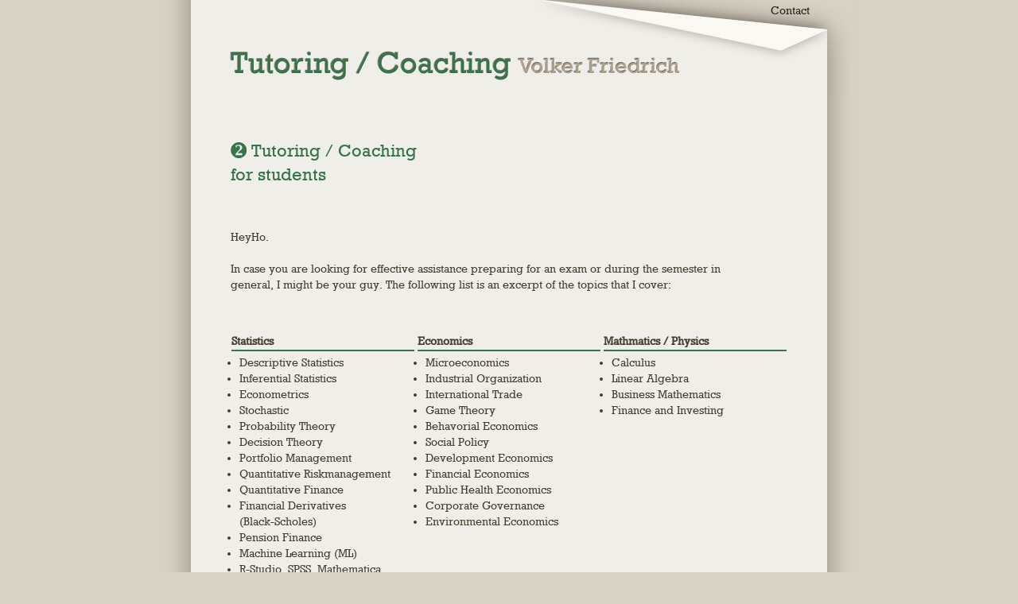

--- FILE ---
content_type: text/html
request_url: https://www.tutoring-statistics.com/EN/tutoring-nachhilfe-coaching_en.html
body_size: 1900
content:
<!doctype html>

<head>
  <meta charset="utf-8">
  <base target="_top">
  <meta http-equiv="X-UA-Compatible" content="IE=edge,chrome=1">
 
 <title>Tutoring/Nachhilfe/Coaching/Repetitorium in Statistik/VWL/Mathe für Studenten &amp; Doktoranden</title>
	<meta name="description" content="Consulting und Tutoring via Skype von Volker Friedrich. Tutoring, Nachhilfe, Repetitorium und Coaching für Studenten und Doktoranden.">
	<meta name="keywords" content="Tutoring, Nachhilfe, Repetitorium, Coaching, Studenten, Doktoranden, Doktorarbeiten, Diplomarbeiten, Masterarbeiten, Bachelorarbeiten, Hausarbeiten" />
	
	<meta http-equiv="language" content="en" />
	<meta name="language" content="en">
	<meta name="revisit-after" content="20 days" />
	<meta name="viewport" content="width=device-width">
	
	<link rel="SHORTCUT ICON" href="/favicon.ico" type="image/x-icon" />
	<link rel="icon" href="/favicon.ico" type="image/x-icon" /> 
	
	<link rel="stylesheet" href="css/style.css?v=1.25">
	<script src="js/libs/modernizr-2.5.3.min.js"></script>
    <script src="js/libs/jquery-1.7.1.min.js"></script>
    <script src="js/script.js"></script>
</head>
<body>
	<div id="nav_main_top"><div class="nav_main_top_cont">
    	<span id="ueberL">
        <a href="/EN/">Home</a>
        <a href="volker-friedrich_en.html">About me</a>
        <a href="preise_en.html">Prices</a>
        <a href="/EN/kontakt/">Contact</a>
        <a href="skype_en.html">Skype Infos</a>
        <a href="faq_en.html#2">FAQ</a>
        <a href="impressum_en.html">Impressum</a>
        </span>
    </div></div>
  
  <div class="bgmain">
  <div class="bgcont">
  <header>
	<a href="/" id="motiv" class="motiv2" title="Startseite - Consulting / Tutoring Volker Friedrich"><h1>Coaching / Tutoring Volker Friedrich</h1></a>
	<div id="nav_top">
		<a href="/kontakt/EN/">Contact</a>
	</div>
  </header>
  <div role="main" id="main">
	
	<h1 class="color2"><span class="icon2"></span>  Tutoring / Coaching<br />for students</h1>







	<p>HeyHo.<br /><br />

		In case you are looking for effective assistance preparing for an exam or during the semester in general, I might be your guy. The following list is an excerpt of the topics that I cover:</p>


<p>&nbsp;</p>

<table class="t3">
	<tr>
		<td>
        	<strong class="thead2">Statistics</strong>
			<ul>
				<li>Descriptive Statistics</li>
				<li>Inferential Statistics</li>
				<li>Econometrics</li>
				<li>Stochastic</li>
				<li>Probability Theory</li>
				<li>Decision Theory</li>
				<li>Portfolio Management</li>
				<li>Quantitative Riskmanagement</li>
				<li>Quantitative Finance</li>
				<li>Financial Derivatives <nobr>(Black-Scholes)</nobr></li>
				<li>Pension Finance</li>
				<li>Machine Learning (ML)</li>
				<li>R-Studio, SPSS, Mathematica, ...</li>
			</ul>
		</td>
		<td>
        	<strong class="thead2">Economics</strong>
			<ul>
				<li>Microeconomics</li>
				<li>Industrial Organization</li>
				<li>International Trade</li>
				<li>Game Theory</li>				
				<li>Behavorial Economics</li>
				<li>Social Policy</li>				
				<li>Development Economics</li>
				<li>Financial Economics</li>
				<li>Public Health Economics</li>				
				<li>Corporate Governance</li>
				<li>Environmental Economics</li>
			</ul>
		</td>
		<td>
        	<strong class="thead2">Mathmatics / Physics</strong>
			<ul>
				<li>Calculus</li>
				<li>Linear Algebra</li>				
				<li>Business Mathematics</li>
				<li>Finance and Investing</li>
			
			</ul>
		</td>
	</tr>
</table>

<p>In the past 15years I have accompanied students from all kind of fields, as Economics, MBA, Psychology, Shipbuilding, Computer Science, ...
</p>

<p>For a little more information about me and my background, please take a look here: <a href="volker-friedrich_en.html" class="color2">Volker</a></p>



<p>Or simply just go ahead and contact me here directly: <a href="/EN/kontakt/" class="color2">Contact</a></p>





  </div>
  <footer class="bgcolor2">
  
  <div id="fb-root"></div>

  
  
	<div class="cont">
	<a href="/EN/">Home</a>
	<a href="volker-friedrich_en.html">About me</a>
	<a href="preise_en.html">Prices</a>
	<a href="/EN/kontakt/">Contact</a>
	<a href="skype_en.html">Skype Infos</a>
	<a href="faq_en.html#2">FAQ</a>
	<a href="impressum_en.html">Impressum &amp Datenschutz</a>
	
	<a href="http://www.hitchhikers11.com" target="_blank" rel="noopener noreferrer" class="hitchhikers11"><img src="img/logo-hitchhikers11.png" alt="Hitchhikers11 Medienproduktionen" title="" /></a>
	
	
	</div>
  </footer>
  </div><!-- bgcont - Ende -->
  </div><!-- bgmain Ende -->

<script async src="https://www.googletagmanager.com/gtag/js?id=G-G3JX58H78R"></script>
<script>
  window.dataLayer = window.dataLayer || [];
  function gtag(){dataLayer.push(arguments);}
  gtag('js', new Date());
  //window['ga-disable-G-G3JX58H78R'] = true;
  gtag('config', 'G-G3JX58H78R');
</script>

</body>
</html>

--- FILE ---
content_type: text/css
request_url: https://www.tutoring-statistics.com/EN/css/style.css?v=1.25
body_size: 3945
content:
/* HTML5 */

@font-face { 
	/* declare fonts */
	font-family: "Rockwell";
	src: url("../fonts/Rockwell.eot");
	src: local("Rockwell"),
		 url("../fonts/Rockwell.woff") format("woff"),
		 url("../fonts/Rockwell.otf") format("opentype"),
		 url("../fonts/Rockwell") format("svg");
}

article, aside, details, figcaption, figure, footer, header, hgroup, nav, section { display: block; }
audio, canvas, video { display: inline-block; *display: inline; *zoom: 1; }
audio:not([controls]) { display: none; }
[hidden] { display: none; }

html { max-width:100%; font-size: 100%; -webkit-text-size-adjust: 100%; -ms-text-size-adjust: 100%; }
html, button, input, select, textarea { font-family: sans-serif; color: #453e30; }
body { max-width:100%; vmargin: 0; font-size: 0.9em; line-height: 1.4; font-family: "Rockwell", Tahoma, Geneva, sans-serif; text-align:center; background:#d8d2c4; padding:0; margin:0 auto;

 -webkit-transition-duration: 300ms;
    -moz-transition-duration: 300ms;
	 -ms-transition-duration: 300ms;

}
.bgmain{background:#d8d2c4 url(../img/bg03.jpg) repeat-y top center;display:block; margin:0 auto;}
.bgcont{background:#efeee9;width:800px; max-width:100%; margin:0 auto;}


header{width:800px; max-width:100%; height:140px; position:relative; margin:0 auto; display:block;}
header #motiv{position:absolute; width:832px; height:120px; background:#d8d2c4 url(../img/head_4.jpg) no-repeat top center;display:block; background-size:contain;}
header .motiv1{background:#d8d2c4 url(../img/head_1.jpg) no-repeat top center !important;}
header .motiv2{background:#d8d2c4 url(../img/head_2.jpg) no-repeat top center !important;}
header .motiv3{background:#d8d2c4 url(../img/head_3.jpg) no-repeat top center !important;}

header #motiv h1{display:none;}
header #motiv:hover {opacity:1; filter:alpha(opacity=100)}

#nav_top{position:absolute;right:2px;top:4px;font-size:14px; z-index:10; }
#nav_top a {margin-right:20px;font-weight:normal; }
#main{width:800px; max-width:100%; display:block; min-height:400px; background:#efeee9; text-align:left; margin:0 auto 150px auto;}

#Link1{backgound:efeee9 #d8d2c4;}
#Link1 div{display:block;}


::-moz-selection { background: #453e30; color: #eee; text-shadow: none; }
::selection { background: #453e30; color: #eee; text-shadow: none; }

a { color: #2a261e; text-decoration:none; font-weight:bold;}
a:visited { color: #4f4839; }
a:hover { opacity:0.6; filter:alpha(opacity=60); }
a:focus { outline: thin dotted; }
a:hover, a:active { outline: 0; }
abbr[title] { border-bottom: 1px dotted; }
b, strong { font-weight: bold; }
blockquote { margin: 1em 40px; }
dfn { font-style: italic; }
hr { display: block; height: 1px; border: 0; border-top: 1px solid #ccc; margin: 1em 0; padding: 0; }
ins { background: #ff9; color: #000; text-decoration: none; }
mark { background: #ff0; color: #000; font-style: italic; font-weight: bold; }
pre, code, kbd, samp { font-family: monospace, serif; _font-family: 'courier new', monospace; font-size: 1em; }
pre { white-space: pre; white-space: pre-wrap; word-wrap: break-word; }

q { quotes: none; }
q:before, q:after { content: ""; content: none; }
small { font-size: 85%; }
sub, sup { font-size: 75%; line-height: 0; position: relative; vertical-align: baseline; }
sup { top: -0.5em; }
sub { bottom: -0.25em; }

ul, ol { margin: 1em 0; padding: 0 0 0 40px; }
dd { margin: 0 0 0 40px; }
nav ul, nav ol { list-style: none; list-style-image: none; margin: 0; padding: 0; }

img { border: 0; -ms-interpolation-mode: bicubic; vertical-align: middle; }
svg:not(:root) { overflow: hidden; }
figure { margin: 0; }

form { margin: 0; }
fieldset { border: 0; margin: 0; padding: 0; }

label { cursor: pointer; }
legend { border: 0; *margin-left: -7px; padding: 0; white-space: normal; }
button, input, select, textarea { font-size: 100%; margin: 0; vertical-align: baseline; *vertical-align: middle; border-radius:0px; }
button, input { line-height: normal; }
button, input[type="button"], input[type="reset"], input[type="submit"] { cursor: pointer; -webkit-appearance: button; *overflow: visible; padding:4px 10px 4px 10px; }
button[disabled], input[disabled] { cursor: default; }
input[type="checkbox"], input[type="radio"] { box-sizing: border-box; padding: 0; *width: 13px; *height: 13px; }
input[type="search"] { -webkit-appearance: textfield; -moz-box-sizing: content-box; -webkit-box-sizing: content-box; box-sizing: content-box; }
input[type="search"]::-webkit-search-decoration, input[type="search"]::-webkit-search-cancel-button { -webkit-appearance: none; }
button::-moz-focus-inner, input::-moz-focus-inner { border: 0; padding: 0; }
textarea { overflow: auto; vertical-align: top; resize: vertical; }
input:valid, textarea:valid {  }
input:invalid, textarea:invalid { background-color: #f0dddd; }

table { border-collapse: collapse; border-spacing: 0; }
td { vertical-align: top; padding-top:2px; padding-right:3px; }

.chromeframe { margin: 0.2em 0; background: #ccc; color: black; padding: 0.2em 0; }



/*Navigationsleite oben */
#nav_main_top{
	display:block;
	font-size:96%;
	width:100%;
	max-width:100%;
	background:#453e30;
	text-align:center;
	padding:7px 0 7px 0;
	position:fixed;
	top:0px;
	z-index:100;
	text-align:center;
	
	filter: alpha(opacity = 0);
	-ms-filter: "alpha(opacity = 0)";
	opacity: .0;

 -webkit-box-shadow: 0px 0px 15px 0px rgba(0,0,0,0.5);
    -moz-box-shadow: 0px 0px 15px 0px rgba(0,0,0,0.5);
         box-shadow: 0px 0px 15px 0px rgba(0,0,0,0.5);
		
 -webkit-transition-duration: 300ms;
    -moz-transition-duration: 300ms;
	 -ms-transition-duration: 300ms;
}
.nav_main_top_cont{width:800px;max-width:100%;text-align:left;margin:0 auto;min-width:320px;}
#ueberL{margin-left:35px !important;display:block;}
#nav_main_top a{margin-left:6px;margin-right:6px;line-height:20px;display:inline-block;color:#ddd;}
#nav_main_top a:visited{color:#ccc;}




/*Startseite*/
#main ul#naviStart{padding:0px 30px 50px 30px; list-style:none;font-size:28px; }
#main ul#naviStart li{margin-bottom:30px;padding:10px 20px 10px 20px; border-radius:5px;
 -webkit-transition-duration: 300ms;
    -moz-transition-duration: 300ms;
	 -ms-transition-duration: 300ms;
}
#main ul#naviStart li a{font-weight:normal;
 -webkit-transition-duration: 400ms;
    -moz-transition-duration: 400ms;
	 -ms-transition-duration: 400ms;
}
#main ul#naviStart .subline{font-size:18px; display:block;margin-left:23px; }


.icon1, .icon2, .icon3 {width:20px; height:20px;display:inline-block;position:relative;top:2px; }
.icon1{background:url(../img/icon1.png) no-repeat top left; }
.icon2{background:url(../img/icon2.png) no-repeat top left; }
.icon3{background:url(../img/icon3.png) no-repeat top left; }

p.tags{font-size:8px; text-align:justify;color:#5c554a;display:block;margin-top:40px;margin-bottom:-30px;padding:0px;} /*#aea08c*/
p.tags strong{font-size:11px !important;}

.color0, .color0 a, .color0 a:visited{color:#453e30;}
.color1, .color1 a, .color1 a:visited{color:#365792 !important;;} /*Blue*/
.color2, .color2 a, .color2 a:visited{color:#387449 !important; } /*Green*/
.color3, .color3 a, .color3 a:visited{color:#9b3830 !important;; } /*Red*/

.bgcolor0{background-color:#453e30;}
.bgcolor1{background-color:#365792; } /*Blue*/
.bgcolor2{background-color:#387449; } /*Green*/
.bgcolor3{background-color:#9b3830; } /*Red*/

#mehr1, #mehr2, #mehr3{
	font-size:67%;
	filter: alpha(opacity = 0);
	-ms-filter: "alpha(opacity = 0)";
	opacity: .0;
	text-decoration:underline;
	margin-left:23px;
}


/*Inhalt*/
h1{padding: 20px 50px 40px 50px; font-size:22px; font-weight:normal; font-family: "Rockwell", Tahoma, Geneva, sans-serif;}
h3{padding: 0 50px 0 50px; font-size:18px; font-weight:normal; font-family: "Rockwell", Tahoma, Geneva, sans-serif;margin-bottom:0px;}
p{padding: 0 90px 0 50px; font-family: "Rockwell", Tahoma, Geneva, sans-serif;}

table{margin:0 50px 60px 50px;width:700px; max-width:100%;}
table ul{ list-style:outside;margin:0 5px 0 10px;padding:0;}
table tr.thead1{border-bottom:2px solid #365792;  }
table tr.thead2{border-bottom:2px solid #387449;  }
table tr.thead3{border-bottom:2px solid #9b3830;  }
table.t3 td{ min-width:230px; }
table.t3 ul{ margin-top:5px; }

.thead1{ border-bottom:2px solid #365792; display:block;}
.thead2{ border-bottom:2px solid #387449; display:block;}
.thead3{ border-bottom:2px solid #9b3830; display:block;}

/* FAQ */
ol.faq{font-size:18px;/*padding:0px;margin:0px;border:0px;*/}
ol.faq li{margin-bottom:20px;/*padding:0px;*/}
ol.faq h3{padding-left:15px;font-size:90%;}
ol.faq h3::after {
    content:" \25BD";
	font-family:webdings;
	font-size:12px;
	position:relative;
	top:-1px;
	left:6px;
	/*margin-right:10px;*/
  -webkit-transition-duration: 300ms;
     -moz-transition-duration: 300ms;
	  -ms-transition-duration: 300ms;
}
ol.faq h3.offen::after{
	content:" \25B7";
   	-webkit-transform: rotate(-90deg);
	   -moz-transform: rotate(-90deg);
	    -ms-transform: rotate(-90deg);
	     -o-transform: rotate(-90deg);
	        transform: rotate(-90deg);
}
ol.faq p{font-size:14px;padding-bottom:30px;padding-left:15px;}


/*Footer*/
footer{background:#453e30;width:800px; margin:0 auto;padding:40px 0 100px 0;text-align:left;position:relative;}
footer .cont{padding:0 50px 0 50px;display:block;}
footer a{color:#ddd;margin-right:20px;font-weight:normal;}
footer a:visited{color:#ccc;}



.ir { display: block; border: 0; text-indent: -999em; overflow: hidden; background-color: transparent; background-repeat: no-repeat; text-align: left; direction: ltr; *line-height: 0; }
.ir br { display: none; }
.hidden { display: none !important; visibility: hidden; }
.visuallyhidden { border: 0; clip: rect(0 0 0 0); height: 1px; margin: -1px; overflow: hidden; padding: 0; position: absolute; width: 1px; }
.visuallyhidden.focusable:active, .visuallyhidden.focusable:focus { clip: auto; height: auto; margin: 0; overflow: visible; position: static; width: auto; }
.invisible { visibility: hidden; }
.clearfix:before, .clearfix:after { content: ""; display: table; }
.clearfix:after { clear: both; }
.clearfix { *zoom: 1; }

.hitchhikers11{position:absolute;right:10px; bottom:23px;}



@media only screen and (min-width: 800px) {
	#main ul#naviStart li:hover{background:#eee !important;display:block;
	font-size:102%;
	 -webkit-box-shadow: 0px 0px 15px 0px rgba(0,0,0,0.3);
		-moz-box-shadow: 0px 0px 15px 0px rgba(0,0,0,0.3);
			 box-shadow: 0px 0px 15px 0px rgba(0,0,0,0.3);
	}
	#main ul#naviStart li .subline{
  -webkit-transition-duration: 300ms;
     -moz-transition-duration: 300ms;
	  -ms-transition-duration: 300ms;
	}
	#main ul#naviStart li:hover .subline{font-size:18.5px;}
}



@media only screen and (min-width: 480px) and (max-width: 800px) {
	.hitchhikers11{ display:none;}
	/*html{max-width:100% !important;}
	body{width:768px; max-width:100% !important; height:auto;font-size: 1em;}*/
	
	h1{padding: 20px 10px 15px 25px;}
	h3{padding: 0 10px 0 25px;}
	p{padding: 0 15px 0 25px; }
	table{margin:0 10px 60px 25px;}
		
	header{max-width:100%;background-position: top left;}
	header #motiv,
	header .motiv1, 
	header .motiv2, 
	header .motiv3 {max-width:100%;background-position:bottom left !important;background-size:125% !important;}
	
	#main{max-width:100%; overflow:hidden;}
	
	.bgmain{background-image:none;margin:0 auto; max-width:100%; overflow:hidden;}	
	.bgcont{max-width:100%; max-width:100%; overflow:hidden;}
	#nav_main_top a{padding-top:12px;padding-bottom:12px;}
	
	footer{max-width:100%;}
	footer .cont{padding:0 10px 0 10px;}
	footer a{font-size:118%;padding:6px;line-height:30px;}
	
	img{max-width:100%;}
	table{max-width:100%;}
	table td, table th { display: block; max-width:90%; }	
	p{font-size:118%;}
	td,th{font-size:118%;}
	
	.thead1{ margin-top:30px;}
	.thead2{ margin-top:30px;}
	.thead3{ margin-top:30px;}
}

/*
@media only screen and (min-width: 480px) and (max-width: 767px) {
	.bgcont{max-width:100%;width:768px;}
	header{width:auto;max-width:768px;}
	header #motiv{
		max-width:100%;
		height:75px;
		width:768px;
		background-position:left bottom;
	    -webkit-background-size: 738px; 
    	-moz-background-size: 738px;    
    	-o-background-size: 738px;      
    	background-size: 738px;         
	}
	#nav_top{
	display:block;
	background:#d8d2c4;
	position:absolute;left:0px;top:0px;
	width:100%;
	padding:5px;
	text-align:left;
	}
	#main{width:auto;max-width:768px;}
	img{max-width:100%;}
	footer{width:100%;}
	footer .cont{padding:0 0 30px 10px;}
	
	p.tags{max-width:95%;}
	
	h1{padding-left: 20px;padding-right: 20px;}
	h3{padding-left: 20px;padding-right: 20px;}
	p{padding-left: 20px;padding-right: 20px;}
	table{margin:0 20px 60px 20px;max-width:90%;}
	.hitchhikers11{position:absolute;bottom:10px;right:10px;}
}


@media only screen and (max-width: 480px) {
	.bgcont{max-width:100%;width:480px;}
	header{width:auto;max-width:480px;}
	header #motiv{
		max-width:100%;
		height:75px;
		width:480px;
		background-position:left bottom;
	    -webkit-background-size: 450px; 
    	-moz-background-size: 450px;   
    	-o-background-size: 450px;     
    	background-size: 450px;       
	}
	#nav_top{
	display:block;
	background:#d8d2c4;
	position:absolute;left:0px;top:0px;
	width:100%;
	padding:5px;
	text-align:left;
	}
	#main{width:auto;max-width:480px;}
	img{max-width:100%;}
	footer{width:100%;}
	footer .cont{padding:0 0 30px 10px;}
	
	p.tags{max-width:95%;}
	
	h1{padding-left: 10px;padding-right: 10px;}
	h3{padding-left: 10px;padding-right: 10px;}
	p{padding-left: 10px;padding-right: 10px;}
	table{margin:0 10px 60px 10px;max-width:90%;}
	.hitchhikers11{position:absolute;bottom:10px;right:10px;}
}

*/




@media only screen and (max-width: 480px){
	.hitchhikers11{display:none;}
	
	html{max-width:100% !important;}
	body{width:480px; max-width:100% !important; height:auto;font-size: 1em;}
	
	h1{padding: 20px 10px 15px 15px;}
	h3{padding: 0 10px 0 15px;}
	p{padding: 0 15px 0 15px; }
	table{margin:0 10px 60px 15px;}
		
	header{max-width:100%;background-position: top left;}
	header #motiv,
	header .motiv1, 
	header .motiv2, 
	header .motiv3 {max-width:100%;background-position:bottom left !important;background-size:125% !important;}
	
	#main{max-width:100%; overflow:hidden;}
	
	.bgmain{background-image:none;margin:0 auto;}	
	.bgcont{max-width:100%;}
	#nav_main_top{padding:0 5px 0 10px;}
	#nav_main_top a{padding-top:12px;padding-bottom:12px;}
	.nav_main_top_cont{max-width:100%;padding:0 10px 0 5px; margin:0 auto;}
	#ueberL{margin-left:0px !important;}
	#nav_top{margin-top:12px;}
	#nav_top a{padding:15px 10px 15px 0px;font-size:130%;}
	footer{max-width:100%;}
	footer .cont{padding:0 10px 0 10px;}
	footer a{font-size:130%;padding:10px;line-height:40px;}
	img{max-width:100%;}
	table{max-width:100%;}
	table td, table th { display: block; max-width:90%; }
	p{font-size:110%;}
	td,th{font-size:105%;}
	
	.thead1{ margin-top:30px;}
	.thead2{ margin-top:30px;}
	.thead3{ margin-top:30px;}
	table{max-width:90%; max-width:100%;}
	td{max-width:90%;}
	
}




@media print {
	html { font-size: 90%; -webkit-text-size-adjust: 90%; -ms-text-size-adjust: 90%; }
	body {background:#fff;}
	.bgmain{background:#fff;background-image:none;}
	@page { margin: 0.2cm; }
  /*
  a[href]:after { content: " (" attr(href) ")"; }
  abbr[title]:after { content: " (" attr(title) ")"; }
  .ir a:after, a[href^="javascript:"]:after, a[href^="#"]:after { content: ""; } 
  pre, blockquote { border: 1px solid #999; page-break-inside: avoid; }
  thead { display: table-header-group; } 
  tr, img { page-break-inside: avoid; }
  img { max-width: 100% !important; }
  p, h2, h3 { orphans: 3; widows: 3; }
  h2, h3 { page-break-after: avoid; }
  */
}

--- FILE ---
content_type: application/javascript
request_url: https://www.tutoring-statistics.com/EN/js/script.js
body_size: 421
content:
$( document ).ready(function() {
    $("#mehr1").delay( 1200 ).animate({opacity:1}, 1000 );
    $("#mehr2").delay( 2400 ).animate({opacity:1}, 1000 );
    $("#mehr3").delay( 3600 ).animate({opacity:1}, 1000 );

    
    $(window).scroll(navFade);
    setInterval(function(){navFade()}, 1000);
	
	$(".faq p").hide();
	$(".faq h3").append("<span></span>");
	$(".faq h3").css("cursor","pointer");
	
	var hash = location.hash.substring(1);
	if(hash == 2){$("#link3").hide();}
	else if(hash == 3){$("#link2").hide();}
});


// FAQ LISTE
$(document).on("click", "ol.faq h3", function(event){
    event.preventDefault();
 	$(this).next('p').slideToggle("fast");
	$(this).toggleClass("offen");
	
	
}); 



$(window).scroll( function() { 
 var scrolled_val = $(document).scrollTop().valueOf();
 
});

function navFade(){
    var _opacity = $( "#nav_main_top" ).offset().top;
    if(_opacity > 100)_opacity = 100;
    _opacity = Math.round(_opacity/5)/10;
    _top = -$( "#nav_main_top" ).height() + $( "#nav_main_top" ).height() * _opacity/2;
    $( "#nav_main_top" ).css({'opacity':_opacity, 'top':_top+"px"});

}




